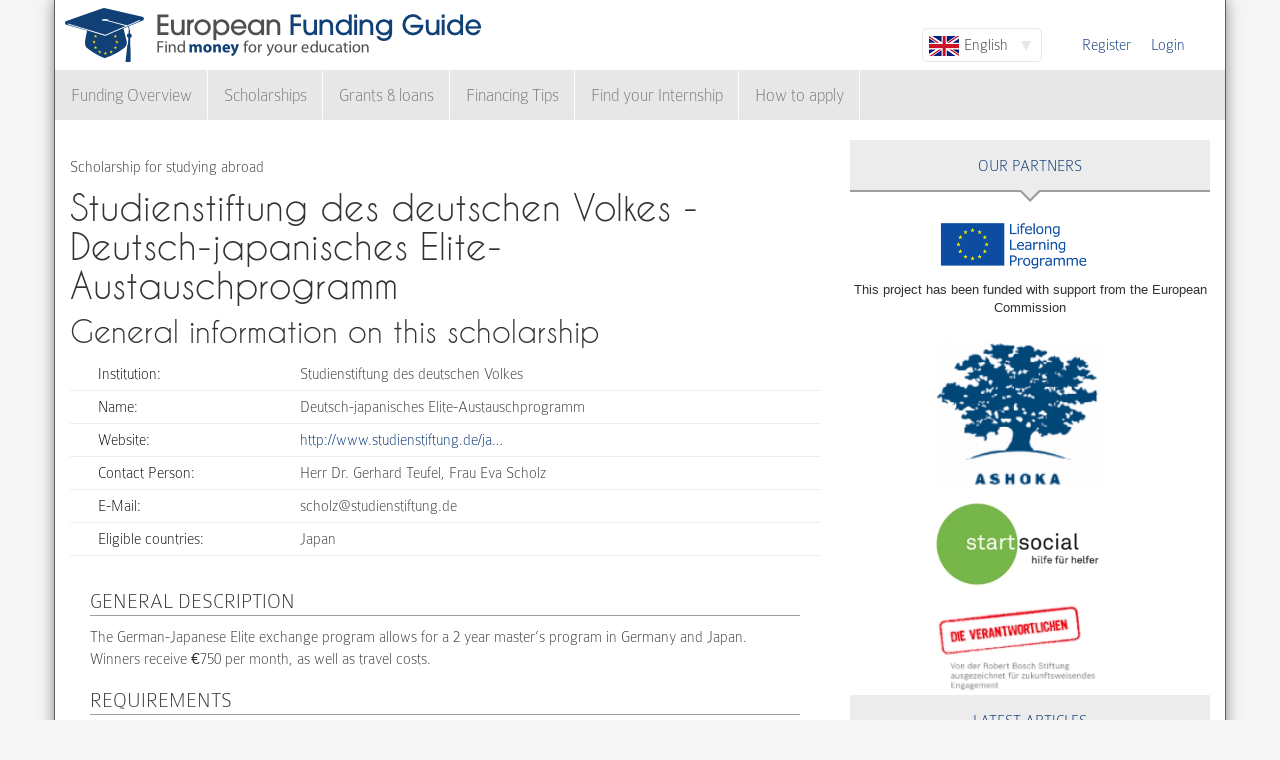

--- FILE ---
content_type: text/html; charset=utf-8
request_url: https://www.european-funding-guide.eu/scholarship/991820-deutsch-japanisches-elite-austauschprogramm
body_size: 6150
content:

<!DOCTYPE html PUBLIC "-//W3C//DTD XHTML+RDFa 1.0//EN"
  "http://www.w3.org/MarkUp/DTD/xhtml-rdfa-1.dtd">
<html xmlns="http://www.w3.org/1999/xhtml" xml:lang="en" version="XHTML+RDFa 1.0" dir="ltr">

<head profile="http://www.w3.org/1999/xhtml/vocab">
  <meta http-equiv="Content-Type" content="text/html; charset=utf-8" />
<meta name="Generator" content="Drupal 7 (http://drupal.org)" />
<link rel="canonical" href="/scholarship/991820-deutsch-japanisches-elite-austauschprogramm" />
<link rel="shortlink" href="/node/32360" />
<meta name="description" content="The German-Japanese Elite exchange program allows for a 2 year master’s program in Germany and Japan. Winners receive €750 per month, as well as travel costs." />
<meta property="og:image" content="http://www.european-funding-guide.eu/sites/all/themes/efg_bootstrap/logo.png" />
<link rel="shortcut icon" href="https://www.european-funding-guide.eu/sites/all/themes/efg_bootstrap/favicon.ico" type="image/vnd.microsoft.icon" />
   <meta name="viewport" content="width=device-width, initial-scale=1.0">
       <title>Studienstiftung des deutschen Volkes - Deutsch-japanisches Elite-Austauschprogramm | EFG - European Funding Guide</title>
  <link type="text/css" rel="stylesheet" href="https://www.european-funding-guide.eu/sites/default/files/css/css_lQaZfjVpwP_oGNqdtWCSpJT1EMqXdMiU84ekLLxQnc4.css" media="all" />
<link type="text/css" rel="stylesheet" href="https://www.european-funding-guide.eu/sites/default/files/css/css_fYnGWdDWhC9YoVYCclZLfstATKWz_Z0yNm1yc0_ATcc.css" media="all" />
<link type="text/css" rel="stylesheet" href="https://www.european-funding-guide.eu/sites/default/files/css/css_HyUiDK0Kv_CSKnS0JUbIzYFSVghs4QSfrGYYKUsX9Rw.css" media="all" />
<link type="text/css" rel="stylesheet" href="https://www.european-funding-guide.eu/sites/default/files/css/css_NS3JloM1KE910-1qAZlHzp8M-dvd44g2N2h6uuPlKoI.css" media="all" />
  <script src="https://www.european-funding-guide.eu/sites/default/files/js/js_XexEZhbTmj1BHeajKr2rPfyR8Y68f4rm0Nv3Vj5_dSI.js"></script>
<script src="https://www.european-funding-guide.eu/sites/default/files/js/js_J9JNyUGjJzf4aS8Nwx8agYJGX1t9k8rHn-JyZ34idaY.js"></script>
<script src="https://www.european-funding-guide.eu/sites/default/files/js/js_aSdtJ2yqIkEXuKIauzeRFyWJ46Lqhb9LWUuBxvdzF1o.js"></script>
<script>jQuery.extend(Drupal.settings, {"basePath":"\/","pathPrefix":"","setHasJsCookie":0,"ajaxPageState":{"theme":"efg_bootstrap","theme_token":"MzJsMtlH2a8l4lscpSs2F5S9FFFxFwfMafcwu1KCBCs","js":{"sites\/all\/themes\/bootstrap\/js\/bootstrap.js":1,"sites\/all\/modules\/jquery_update\/replace\/jquery\/1.7\/jquery.min.js":1,"misc\/jquery-extend-3.4.0.js":1,"misc\/jquery-html-prefilter-3.5.0-backport.js":1,"misc\/jquery.once.js":1,"misc\/drupal.js":1,"sites\/all\/themes\/bootstrap\/js\/misc\/_progress.js":1,"sites\/all\/modules\/lang_dropdown\/lang_dropdown.js":1,"sites\/all\/modules\/quicktabs\/js\/quicktabs.js":1,"sites\/all\/themes\/efg_bootstrap\/bootstrap\/js\/affix.js":1,"sites\/all\/themes\/efg_bootstrap\/bootstrap\/js\/alert.js":1,"sites\/all\/themes\/efg_bootstrap\/bootstrap\/js\/button.js":1,"sites\/all\/themes\/efg_bootstrap\/bootstrap\/js\/carousel.js":1,"sites\/all\/themes\/efg_bootstrap\/bootstrap\/js\/collapse.js":1,"sites\/all\/themes\/efg_bootstrap\/bootstrap\/js\/dropdown.js":1,"sites\/all\/themes\/efg_bootstrap\/bootstrap\/js\/modal.js":1,"sites\/all\/themes\/efg_bootstrap\/bootstrap\/js\/tooltip.js":1,"sites\/all\/themes\/efg_bootstrap\/bootstrap\/js\/popover.js":1,"sites\/all\/themes\/efg_bootstrap\/bootstrap\/js\/scrollspy.js":1,"sites\/all\/themes\/efg_bootstrap\/bootstrap\/js\/tab.js":1,"sites\/all\/themes\/efg_bootstrap\/bootstrap\/js\/transition.js":1,"sites\/all\/themes\/efg_bootstrap\/js\/ms-Dropdown-master\/js\/msdropdown\/jquery.dd.js":1,"sites\/all\/themes\/efg_bootstrap\/js\/bootstrap.hover-dropdown.js":1,"sites\/all\/themes\/efg_bootstrap\/js\/efg_bootstrap.language-dropdown.js":1},"css":{"modules\/system\/system.base.css":1,"sites\/all\/modules\/date\/date_api\/date.css":1,"modules\/field\/theme\/field.css":1,"sites\/all\/modules\/logintoboggan\/logintoboggan.css":1,"modules\/node\/node.css":1,"sites\/all\/modules\/views\/css\/views.css":1,"sites\/all\/modules\/ctools\/css\/ctools.css":1,"sites\/all\/modules\/lang_dropdown\/lang_dropdown.css":1,"sites\/all\/modules\/quicktabs\/css\/quicktabs.css":1,"sites\/all\/themes\/efg_bootstrap\/css\/style.css":1,"sites\/all\/themes\/efg_bootstrap\/css\/efg.css":1}},"jcarousel":{"ajaxPath":"\/jcarousel\/ajax\/views"},"efgBootstrap":{"path":"sites\/all\/themes\/efg_bootstrap"},"urlIsAjaxTrusted":{"\/scholarship\/991820-deutsch-japanisches-elite-austauschprogramm":true},"quicktabs":{"qt_popular_articles":{"name":"popular_articles","tabs":[{"bid":"efgblock_delta_articles_mostread","hide_title":1},{"bid":"efgblock_delta_articles_mostcommented","hide_title":1}],"jcarousel":{"ajaxPath":"\/jcarousel\/ajax\/views"}}},"bootstrap":{"anchorsFix":1,"anchorsSmoothScrolling":1,"formHasError":1,"popoverEnabled":1,"popoverOptions":{"animation":1,"html":0,"placement":"right","selector":"","trigger":"click","triggerAutoclose":1,"title":"","content":"","delay":0,"container":"body"},"tooltipEnabled":1,"tooltipOptions":{"animation":1,"html":0,"placement":"auto left","selector":"","trigger":"hover focus","delay":0,"container":"body"}}});</script>
  <script>
  (function(i,s,o,g,r,a,m){i['GoogleAnalyticsObject']=r;i[r]=i[r]||function(){
  (i[r].q=i[r].q||[]).push(arguments)},i[r].l=1*new Date();a=s.createElement(o),
  m=s.getElementsByTagName(o)[0];a.async=1;a.src=g;m.parentNode.insertBefore(a,m)
  })(window,document,'script','//www.google-analytics.com/analytics.js','ga');

  ga('create', 'UA-56450106-1', 'auto');
  ga('send', 'pageview');

</script>
</head>
<script>
 if (window.location.hash == '#39;%C3%A9tudes-en-Autriche') {
    window.location.replace('http://www.european-funding-guide.eu/fr/articles/bourse/bourses-detudes-en-autriche');
}
 if (window.location.hash == '#39;études-en-Autriche') {
    window.location.replace('http://www.european-funding-guide.eu/fr/articles/bourse/bourses-detudes-en-autriche');
}
 if (window.location.hash == '#39;%C3%83:copyright:tudes-en-Autriche') {
    window.location.replace('http://www.european-funding-guide.eu/fr/articles/bourse/bourses-detudes-en-autriche');
}
 if (window.location.hash == '#39;Ã:copyright:tudes-en-Autriche') {
    window.location.replace('http://www.european-funding-guide.eu/fr/articles/bourse/bourses-detudes-en-autriche');
}
 if (window.location.hash == '#39;%C3%A9tudes-en-Belgique') {
    window.location.replace('http://www.european-funding-guide.eu/fr/articles/bourse/bourses-detudes-en-belgique');
}
 if (window.location.hash == '#39;études-en-Belgique') {
    window.location.replace('http://www.european-funding-guide.eu/fr/articles/bourse/bourses-detudes-en-belgique');
}
 if (window.location.hash == '#39;%C3%83:copyright:tudes-en-Belgique') {
    window.location.replace('http://www.european-funding-guide.eu/fr/articles/bourse/bourses-detudes-en-belgique');
}
 if (window.location.hash == '#39;Ã:copyright:tudes-en-Belgique') {
    window.location.replace('http://www.european-funding-guide.eu/fr/articles/bourse/bourses-detudes-en-belgique');
}
 </script>

<body class="html not-front not-logged-in one-sidebar sidebar-second page-node page-node- page-node-32360 node-type-funding-details i18n-en" >
  <div id="skip-link">
    <a href="#main-content" class="element-invisible element-focusable">Skip to main content</a>
  </div>
    <div class="page-container container">
  <div class="row">
    <header id="navbar" role="banner" class="navbar">
      <div class="navbar-header">
                <a class="logo navbar-btn pull-left" href="/" title="Home">
          <img src="https://www.european-funding-guide.eu/sites/all/themes/efg_bootstrap/logo.png" alt="Home" />
        </a>
        
        
        <!-- .btn-navbar is used as the toggle for collapsed navbar content -->
        <button type="button" class="navbar-toggle" data-toggle="collapse" data-target=".navbar-collapse">
          <span class="sr-only">Toggle navigation</span>
          <span class="icon-bar"></span>
          <span class="icon-bar"></span>
          <span class="icon-bar"></span>
        </button>
      </div>

              <div class="navbar-default">
          <nav role="navigation">
                                      <ul class="menu nav navbar-nav secondary"><li class="first leaf"><a href="/user/register" title="">Register</a></li>
<li class="last leaf"><a href="/user/login?current=node/32360" title="">Login</a></li>
</ul>                                        <div class="region region-navigation">
    <section id="block-lang-dropdown-language" class="block block-lang-dropdown clearfix">

      
  <form class="lang_dropdown_form language" id="lang_dropdown_form_language" action="/scholarship/991820-deutsch-japanisches-elite-austauschprogramm" method="post" accept-charset="UTF-8"><div><div class="form-item form-item-lang-dropdown-select form-type-select form-group"><select class="lang-dropdown-select-element form-control form-select" id="lang-dropdown-select-language" style="width:120px" name="lang_dropdown_select"><option value="en" selected="selected">English</option><option value="fr">Français</option><option value="it">Italiano</option><option value="es">Español</option></select></div><input type="hidden" name="en" value="/scholarship/991820-deutsch-japanisches-elite-austauschprogramm" />
<input type="hidden" name="fr" value="/fr/bourse/991820-Deutsch-japanisches-Elite-Austauschprogramm" />
<input type="hidden" name="it" value="/it/borsa_di_studio/991820-Deutsch-japanisches-Elite-Austauschprogramm" />
<input type="hidden" name="es" value="/es/beca/991820-Deutsch-japanisches-Elite-Austauschprogramm" />
<noscript><div>
<button type="submit" id="edit-submit" name="op" value="Go" class="btn btn-default form-submit">Go</button>

</div></noscript><input type="hidden" name="form_build_id" value="form-vlRmUjcmBDWxLAcfGCmS0z0q0WAn_SoSk6gEsEJ8JrA" />
<input type="hidden" name="form_id" value="lang_dropdown_form" />
</div></form>
</section>
<section id="block-system-navigation" class="block block-system block-menu clearfix">

      
  <ul class="menu nav navbar-nav"><li class="first expanded dropdown"><a href="/funding" title="" data-hover="dropdown" class="dropdown-toggle">Funding Overview <span class="caret"></span></a><ul class="dropdown-menu"><li class="first collapsed"><a href="/funding/home">Funding for studying at your home university</a></li>
<li class="last collapsed"><a href="/funding/abroad">Funding for studying abroad</a></li>
</ul></li>
<li class="expanded dropdown"><a href="/scholarship" title="" data-hover="dropdown" class="dropdown-toggle">Scholarships <span class="caret"></span></a><ul class="dropdown-menu"><li class="first collapsed"><a href="/scholarship/home">Scholarships for your home university</a></li>
<li class="last collapsed"><a href="/scholarship/abroad">Scholarships for studying abroad</a></li>
</ul></li>
<li class="expanded dropdown"><a href="/grants_loans" title="" data-hover="dropdown" class="dropdown-toggle">Grants & loans <span class="caret"></span></a><ul class="dropdown-menu"><li class="first collapsed"><a href="/grants_loans/home">Grants &amp; loans for your home university</a></li>
<li class="last collapsed"><a href="/grants_loans/abroad">Grants &amp; loans for studying abroad</a></li>
</ul></li>
<li class="expanded"><a href="/financial_advice" title="">Financing Tips</a></li>
<li class="leaf"><a href="/internship">Find your Internship</a></li>
<li class="last expanded"><a href="/apply" title="">How to apply</a></li>
</ul>
</section>
  </div>
                      </nav>
        </div>
          </header>
  </div>

  <div class="row">
    <header role="banner" id="page-header" class="col-12">
      
          </header> <!-- /#page-header -->

    
    
    <section class="col-sm-8">
      <a id="main-content"></a>
                                                                <div class="region region-content">
    <section id="block-system-main" class="block block-system clearfix">

      
  <div id="node-32360" class="node node-funding-details node-promoted clearfix">

    
    <div class="meta submitted">
           
    </div>
  	 	 <fieldset style="border:none;margin:0">
	<p style=margin-bottom:0px;>
	 Scholarship for studying abroad 
		   </p>
		           				<h1 class="title" id="page-title" style="margin-top:10px;float:left">
         			 		Studienstiftung des deutschen Volkes - Deutsch-japanisches Elite-Austauschprogramm        				</h1>
      							</fieldset>
     
  
  

  <div class="content clearfix profile">
    	 		 <h2 class="title-detail">General information on this scholarship</h2>
	<div id="details-general-information">
	<fieldset class="details-general-information">
	  <div class="field field-name-field-institution field-type-text field-label-inline clearfix"><div class="field-label">Institution:&nbsp;</div><div class="field-items"><div class="field-item even">Studienstiftung des deutschen Volkes</div></div></div><div class="field field-name-field-scholarship-name field-type-text field-label-above"><div class="field-label">Name:&nbsp;</div><div class="field-items"><div class="field-item even">Deutsch-japanisches Elite-Austauschprogramm</div></div></div><div class="field field-name-field-website field-type-link-field field-label-inline clearfix"><div class="field-label">Website:&nbsp;</div><div class="field-items"><div class="field-item even"><a href="http://www.studienstiftung.de/japan.html?user_config%5Bcmd%5D=showDetails&amp;cHash=c34e7853c4447d90bf40" target="_blank" rel="nofollow">http://www.studienstiftung.de/ja…</a></div></div></div><div class="field field-name-field-contact-person field-type-text field-label-above"><div class="field-label">Contact Person:&nbsp;</div><div class="field-items"><div class="field-item even">Herr Dr. Gerhard Teufel, Frau Eva Scholz</div></div></div><div class="field field-name-field-contact-email field-type-text field-label-above"><div class="field-label">E-Mail:&nbsp;</div><div class="field-items"><div class="field-item even">scholz@studienstiftung.de</div></div></div><div class="field field-name-field-eligible-country field-type-text field-label-above"><div class="field-label">Eligible countries:&nbsp;</div><div class="field-items"><div class="field-item even">Japan</div></div></div>		
	</fieldset>
	</div>
		<p><div class="field field-name-body field-type-text-with-summary field-label-hidden"><div class="field-items"><div class="field-item even"><h3>General Description</h3><p>The German-Japanese Elite exchange program allows for a 2 year master’s program in Germany and Japan. Winners receive €750 per month, as well as travel costs.</p><h3>Requirements</h3><p>This scholarship is designed for master’s students with an interest in Japanese culture, language and business. Language skills are wished, but no required for the scholarship.</p></div></div></div></p>

	<h2 class="title-detail" style="margin-bottom:5px;">Application deadlines</h2>
	
  <fieldset class="details-deadlines">
  The following deadlines apply:  <div class="field field-name-field-deadline field-type-text field-label-above"><div class="field-label">Deadline:&nbsp;</div><div class="field-items"><div class="field-item even">01.04.</div></div></div>		</fieldset>
<a href="mailto:feedback@european-funding-guide.eu?subject=Feedback on scholarship number 991820" class="feedback">Send us feedback on this entry</a>
 </div>
  
  

</div>

</section>
  </div>
    </section>

          <aside class="col-sm-4" role="complementary">
          <div class="region region-sidebar-second">
    <div id="block-efgblock-front-partners" class="block block-efgblock">

    <p class="block-title">Our <span>Partners</span></p>
  
  <div class="content">
    <a href="http://eacea.ec.europa.eu/llp/" target="_blank"><img src="/sites/all/themes/efg_bootstrap/images/EU_flag_LLP_EN-01.png" style ="width:165px;margin-left:85px;margin-top:15px"/></a><p style="font-family:arial;font-family: arial;font-size: .8em;text-align: center;">This project has been funded with support from the European Commission</p><a href="https://www.ashoka.org" target="_blank"><img src="/sites/all/themes/efg_bootstrap/images/ashoka.png" style ="width:165px;margin-left:85px;margin-top:15px"/></a><a href="https://www.startsocial.de" target="_blank"><img src="/sites/all/themes/efg_bootstrap/images/Logo_startsocial.jpg" style ="width:165px;margin-left:85px;margin-top:15px"/></a><a href="https://www.bosch-stiftung.de/content/language1/html/48116.asp" target="_blank"><img src="/sites/all/themes/efg_bootstrap/images/Verantwortlichen_Signet05.jpg" style ="width:165px;margin-left:85px;margin-top:15px"/></a>  </div>
</div>
<div id="block-efgblock-articles-recent" class="block block-efgblock">

    <p class="block-title">Latest articles</p>
  
  <div class="content">
    <ul><li><a href="/articles/financing-tips/your-life-after-erasmus">Your life after Erasmus</a></li>
<li><a href="/articles/financing-tips/erasmus-student-network">Erasmus Student Network</a></li>
<li><a href="/articles/financing-tips/erasmus-mundus-postgraduate-opportunities">Erasmus Mundus Postgraduate opportunities</a></li>
<li><a href="/articles/financing-tips/don%E2%80%99t-let-special-needs-stop-you-studying-abroad">Don’t let special needs stop you studying abroad</a></li>
<li><a href="/articles/financing-tips/dealing-unexpected-changes-your-erasmus-placement">Dealing with unexpected changes to your Erasmus placement</a></li>
</ul>  </div>
</div>
<div id="block-quicktabs-popular-articles" class="block block-quicktabs">

    <p class="block-title">Popular Articles</p>
  
  <div class="content">
    <div  id="quicktabs-popular_articles" class="quicktabs-wrapper quicktabs-style-nostyle"><ul class="quicktabs-tabs quicktabs-style-nostyle"><li class="active"><a href="/scholarship/991820-deutsch-japanisches-elite-austauschprogramm?qt-popular_articles=0#qt-popular_articles" id="quicktabs-tab-popular_articles-0" class="quicktabs-tab quicktabs-tab-block quicktabs-tab-block-efgblock-delta-articles-mostread active">Read</a></li>
<li><a href="/scholarship/991820-deutsch-japanisches-elite-austauschprogramm?qt-popular_articles=1#qt-popular_articles" id="quicktabs-tab-popular_articles-1" class="quicktabs-tab quicktabs-tab-block quicktabs-tab-block-efgblock-delta-articles-mostcommented active">Commented</a></li>
</ul><div id="quicktabs-container-popular_articles" class="quicktabs_main quicktabs-style-nostyle"><div  id="quicktabs-tabpage-popular_articles-0" class="quicktabs-tabpage "><section id="block-efgblock-articles-mostread" class="block block-efgblock clearfix">

      
  <ol><li><img class="img-responsive" src="https://www.european-funding-guide.eu/sites/default/files/gruppendiskussion.jpg" alt="Don&#039;t get nervous in group discussions" /><a href="/articles/how-apply/group-discussion">The Group Discussion</a></li>
<li><a href="/articles/how-apply/10-most-important-tips-get-scholarship">The 10 Most Important Tips to Get a Scholarship </a></li>
<li><a href="/articles/financing-tips/how-much-money-can-you-get-erasmus-programme">How much money can you get on the Erasmus+ programme?</a></li>
<li><a href="/articles/financing-tips/erasmus-mundus-postgraduate-opportunities">Erasmus Mundus Postgraduate opportunities</a></li>
<li><a href="/articles/financing-tips/10-biggest-misconceptions-about-scholarships">The 10 Biggest Misconceptions about Scholarships </a></li>
</ol>
</section>
</div><div  id="quicktabs-tabpage-popular_articles-1" class="quicktabs-tabpage quicktabs-hide"><section id="block-efgblock-articles-mostcommented" class="block block-efgblock clearfix">

      
  <ol><li><img class="img-responsive" src="https://www.european-funding-guide.eu/sites/default/files/die%2010%20wichtigsten%20Tips...2_0.jpg" alt="" /><a href="/articles/how-apply/10-most-important-tips-get-scholarship">The 10 Most Important Tips to Get a Scholarship </a></li>
<li><a href="/articles/financing-tips/4-most-common-ways-lose-scholarship">The 4 Most Common Ways to Lose a Scholarship</a></li>
<li><a href="/articles/financing-tips/10-biggest-misconceptions-about-scholarships">The 10 Biggest Misconceptions about Scholarships </a></li>
<li><a href="/articles/financing-tips/what-erasmus-internship-program">What is the Erasmus Internship Program?</a></li>
<li><a href="/articles/financing-tips/you-can-get-more-money-and-better-opportunities-erasmus">You can get more money and better opportunities with Erasmus+</a></li>
</ol>
</section>
</div></div></div>  </div>
</div>
  </div>
      </aside>  <!-- /#sidebar-second -->
    
  </div>
</div>

<div class="container">
  <footer class="footer row">
      <div class="region region-footer col-sm-12">
    <section id="block-search-form" class="block block-search clearfix">

      
  <form class="form-search content-search" action="/scholarship/991820-deutsch-japanisches-elite-austauschprogramm" method="post" id="search-block-form" accept-charset="UTF-8"><div><div>
      <h2 class="element-invisible">Search form</h2>
    <div class="input-group"><input title="Enter the terms you wish to search for." placeholder="Search" class="form-control form-text" type="text" id="edit-search-block-form--2" name="search_block_form" value="" size="15" maxlength="128" /><span class="input-group-btn"><button type="submit" class="btn btn-primary"><span class="icon glyphicon glyphicon-search" aria-hidden="true"></span>
</button></span></div><div class="form-actions form-wrapper form-group" id="edit-actions"><button class="element-invisible btn btn-primary form-submit" type="submit" id="edit-submit--2" name="op" value="Search">Search</button>
</div><input type="hidden" name="form_build_id" value="form-xGGVA8H43VhwAAno0rIC_xykEfZUAo7u2bmOaBT3rZA" />
<input type="hidden" name="form_id" value="search_block_form" />
</div>
</div></form>
</section>
<section id="block-menu-menu-footer-menu" class="block block-menu clearfix">

      
  <ul class="list-inline text-center"><li class="first leaf"><a href="/content/about-us">About us</a></li>
<li class="leaf"><a href="/content/frequently-asked-questions-faqs">FAQs</a></li>
<li class="leaf"><a href="/content/press-room">Press Room</a></li>
<li class="leaf"><a href="/content/european-funding-guide-universities-and-schools">Universities &amp; Schools</a></li>
<li class="leaf"><a href="/content/funding-providers">For funding providers</a></li>
<li class="leaf"><a href="/funding_directory/alphabetic" title="">Funding Directory</a></li>
<li class="leaf"><a href="/scholarship_directory/alphabetic" title="">Scholarship Directory</a></li>
<li class="leaf"><a href="/content/terms-use-european-funding-guideeu">Terms of use</a></li>
<li class="last leaf"><a href="/content/privacy-policy-european-funding-guide">Privacy Policy</a></li>
</ul>
</section>
<a class="footer-logo" href="/"><img class="img-responsive" src="https://www.european-funding-guide.eu/sites/all/themes/efg_bootstrap/logo.png" width="220" alt="" /><span>All rights reserved. This project has been funded with support from the European Commission. This website reflects the views only of the author, and the Commission cannot be held responsible for any use which may be made of the information contained therein.</span></a>  </div>
  </footer>
</div>
  <script src="https://www.european-funding-guide.eu/sites/default/files/js/js_MRdvkC2u4oGsp5wVxBG1pGV5NrCPW3mssHxIn6G9tGE.js"></script>
</body>
</html>
